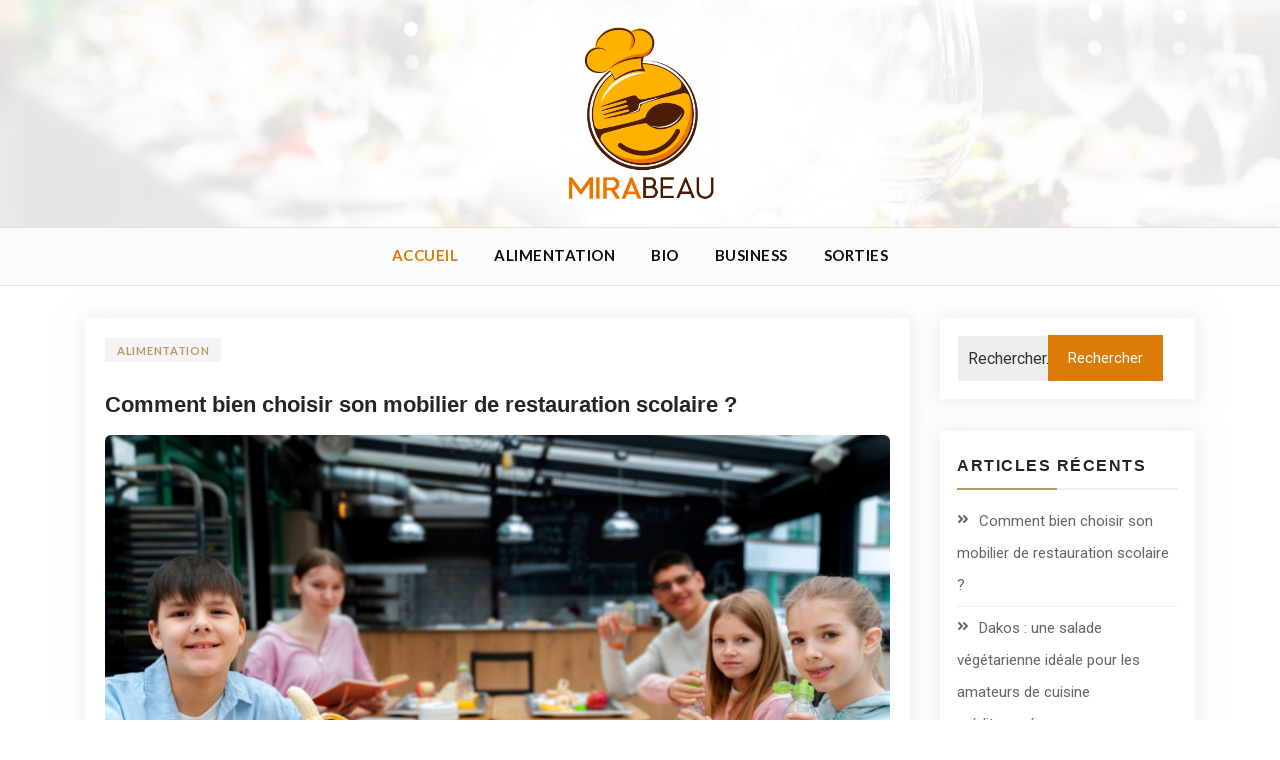

--- FILE ---
content_type: text/html; charset=UTF-8
request_url: https://www.terrasse-mirabeau.com/
body_size: 11646
content:
<!doctype html>
<html lang="fr-FR">
<head>
    <meta charset="UTF-8">
    <meta name="viewport" content="width=device-width, initial-scale=1">
    <link rel="profile" href="https://gmpg.org/xfn/11">

    <title>terrasse-mirabeau.com</title>
<meta name='robots' content='max-image-preview:large' />
<link rel='dns-prefetch' href='//fonts.googleapis.com' />
<link rel="alternate" type="application/rss+xml" title="terrasse-mirabeau.com &raquo; Flux" href="https://www.terrasse-mirabeau.com/feed/" />
<link rel="alternate" type="application/rss+xml" title="terrasse-mirabeau.com &raquo; Flux des commentaires" href="https://www.terrasse-mirabeau.com/comments/feed/" />
<style id='wp-img-auto-sizes-contain-inline-css' type='text/css'>
img:is([sizes=auto i],[sizes^="auto," i]){contain-intrinsic-size:3000px 1500px}
/*# sourceURL=wp-img-auto-sizes-contain-inline-css */
</style>
<style id='wp-emoji-styles-inline-css' type='text/css'>

	img.wp-smiley, img.emoji {
		display: inline !important;
		border: none !important;
		box-shadow: none !important;
		height: 1em !important;
		width: 1em !important;
		margin: 0 0.07em !important;
		vertical-align: -0.1em !important;
		background: none !important;
		padding: 0 !important;
	}
/*# sourceURL=wp-emoji-styles-inline-css */
</style>
<style id='wp-block-library-inline-css' type='text/css'>
:root{--wp-block-synced-color:#7a00df;--wp-block-synced-color--rgb:122,0,223;--wp-bound-block-color:var(--wp-block-synced-color);--wp-editor-canvas-background:#ddd;--wp-admin-theme-color:#007cba;--wp-admin-theme-color--rgb:0,124,186;--wp-admin-theme-color-darker-10:#006ba1;--wp-admin-theme-color-darker-10--rgb:0,107,160.5;--wp-admin-theme-color-darker-20:#005a87;--wp-admin-theme-color-darker-20--rgb:0,90,135;--wp-admin-border-width-focus:2px}@media (min-resolution:192dpi){:root{--wp-admin-border-width-focus:1.5px}}.wp-element-button{cursor:pointer}:root .has-very-light-gray-background-color{background-color:#eee}:root .has-very-dark-gray-background-color{background-color:#313131}:root .has-very-light-gray-color{color:#eee}:root .has-very-dark-gray-color{color:#313131}:root .has-vivid-green-cyan-to-vivid-cyan-blue-gradient-background{background:linear-gradient(135deg,#00d084,#0693e3)}:root .has-purple-crush-gradient-background{background:linear-gradient(135deg,#34e2e4,#4721fb 50%,#ab1dfe)}:root .has-hazy-dawn-gradient-background{background:linear-gradient(135deg,#faaca8,#dad0ec)}:root .has-subdued-olive-gradient-background{background:linear-gradient(135deg,#fafae1,#67a671)}:root .has-atomic-cream-gradient-background{background:linear-gradient(135deg,#fdd79a,#004a59)}:root .has-nightshade-gradient-background{background:linear-gradient(135deg,#330968,#31cdcf)}:root .has-midnight-gradient-background{background:linear-gradient(135deg,#020381,#2874fc)}:root{--wp--preset--font-size--normal:16px;--wp--preset--font-size--huge:42px}.has-regular-font-size{font-size:1em}.has-larger-font-size{font-size:2.625em}.has-normal-font-size{font-size:var(--wp--preset--font-size--normal)}.has-huge-font-size{font-size:var(--wp--preset--font-size--huge)}.has-text-align-center{text-align:center}.has-text-align-left{text-align:left}.has-text-align-right{text-align:right}.has-fit-text{white-space:nowrap!important}#end-resizable-editor-section{display:none}.aligncenter{clear:both}.items-justified-left{justify-content:flex-start}.items-justified-center{justify-content:center}.items-justified-right{justify-content:flex-end}.items-justified-space-between{justify-content:space-between}.screen-reader-text{border:0;clip-path:inset(50%);height:1px;margin:-1px;overflow:hidden;padding:0;position:absolute;width:1px;word-wrap:normal!important}.screen-reader-text:focus{background-color:#ddd;clip-path:none;color:#444;display:block;font-size:1em;height:auto;left:5px;line-height:normal;padding:15px 23px 14px;text-decoration:none;top:5px;width:auto;z-index:100000}html :where(.has-border-color){border-style:solid}html :where([style*=border-top-color]){border-top-style:solid}html :where([style*=border-right-color]){border-right-style:solid}html :where([style*=border-bottom-color]){border-bottom-style:solid}html :where([style*=border-left-color]){border-left-style:solid}html :where([style*=border-width]){border-style:solid}html :where([style*=border-top-width]){border-top-style:solid}html :where([style*=border-right-width]){border-right-style:solid}html :where([style*=border-bottom-width]){border-bottom-style:solid}html :where([style*=border-left-width]){border-left-style:solid}html :where(img[class*=wp-image-]){height:auto;max-width:100%}:where(figure){margin:0 0 1em}html :where(.is-position-sticky){--wp-admin--admin-bar--position-offset:var(--wp-admin--admin-bar--height,0px)}@media screen and (max-width:600px){html :where(.is-position-sticky){--wp-admin--admin-bar--position-offset:0px}}

/*# sourceURL=wp-block-library-inline-css */
</style><style id='global-styles-inline-css' type='text/css'>
:root{--wp--preset--aspect-ratio--square: 1;--wp--preset--aspect-ratio--4-3: 4/3;--wp--preset--aspect-ratio--3-4: 3/4;--wp--preset--aspect-ratio--3-2: 3/2;--wp--preset--aspect-ratio--2-3: 2/3;--wp--preset--aspect-ratio--16-9: 16/9;--wp--preset--aspect-ratio--9-16: 9/16;--wp--preset--color--black: #000000;--wp--preset--color--cyan-bluish-gray: #abb8c3;--wp--preset--color--white: #ffffff;--wp--preset--color--pale-pink: #f78da7;--wp--preset--color--vivid-red: #cf2e2e;--wp--preset--color--luminous-vivid-orange: #ff6900;--wp--preset--color--luminous-vivid-amber: #fcb900;--wp--preset--color--light-green-cyan: #7bdcb5;--wp--preset--color--vivid-green-cyan: #00d084;--wp--preset--color--pale-cyan-blue: #8ed1fc;--wp--preset--color--vivid-cyan-blue: #0693e3;--wp--preset--color--vivid-purple: #9b51e0;--wp--preset--gradient--vivid-cyan-blue-to-vivid-purple: linear-gradient(135deg,rgb(6,147,227) 0%,rgb(155,81,224) 100%);--wp--preset--gradient--light-green-cyan-to-vivid-green-cyan: linear-gradient(135deg,rgb(122,220,180) 0%,rgb(0,208,130) 100%);--wp--preset--gradient--luminous-vivid-amber-to-luminous-vivid-orange: linear-gradient(135deg,rgb(252,185,0) 0%,rgb(255,105,0) 100%);--wp--preset--gradient--luminous-vivid-orange-to-vivid-red: linear-gradient(135deg,rgb(255,105,0) 0%,rgb(207,46,46) 100%);--wp--preset--gradient--very-light-gray-to-cyan-bluish-gray: linear-gradient(135deg,rgb(238,238,238) 0%,rgb(169,184,195) 100%);--wp--preset--gradient--cool-to-warm-spectrum: linear-gradient(135deg,rgb(74,234,220) 0%,rgb(151,120,209) 20%,rgb(207,42,186) 40%,rgb(238,44,130) 60%,rgb(251,105,98) 80%,rgb(254,248,76) 100%);--wp--preset--gradient--blush-light-purple: linear-gradient(135deg,rgb(255,206,236) 0%,rgb(152,150,240) 100%);--wp--preset--gradient--blush-bordeaux: linear-gradient(135deg,rgb(254,205,165) 0%,rgb(254,45,45) 50%,rgb(107,0,62) 100%);--wp--preset--gradient--luminous-dusk: linear-gradient(135deg,rgb(255,203,112) 0%,rgb(199,81,192) 50%,rgb(65,88,208) 100%);--wp--preset--gradient--pale-ocean: linear-gradient(135deg,rgb(255,245,203) 0%,rgb(182,227,212) 50%,rgb(51,167,181) 100%);--wp--preset--gradient--electric-grass: linear-gradient(135deg,rgb(202,248,128) 0%,rgb(113,206,126) 100%);--wp--preset--gradient--midnight: linear-gradient(135deg,rgb(2,3,129) 0%,rgb(40,116,252) 100%);--wp--preset--font-size--small: 13px;--wp--preset--font-size--medium: 20px;--wp--preset--font-size--large: 36px;--wp--preset--font-size--x-large: 42px;--wp--preset--spacing--20: 0.44rem;--wp--preset--spacing--30: 0.67rem;--wp--preset--spacing--40: 1rem;--wp--preset--spacing--50: 1.5rem;--wp--preset--spacing--60: 2.25rem;--wp--preset--spacing--70: 3.38rem;--wp--preset--spacing--80: 5.06rem;--wp--preset--shadow--natural: 6px 6px 9px rgba(0, 0, 0, 0.2);--wp--preset--shadow--deep: 12px 12px 50px rgba(0, 0, 0, 0.4);--wp--preset--shadow--sharp: 6px 6px 0px rgba(0, 0, 0, 0.2);--wp--preset--shadow--outlined: 6px 6px 0px -3px rgb(255, 255, 255), 6px 6px rgb(0, 0, 0);--wp--preset--shadow--crisp: 6px 6px 0px rgb(0, 0, 0);}:where(.is-layout-flex){gap: 0.5em;}:where(.is-layout-grid){gap: 0.5em;}body .is-layout-flex{display: flex;}.is-layout-flex{flex-wrap: wrap;align-items: center;}.is-layout-flex > :is(*, div){margin: 0;}body .is-layout-grid{display: grid;}.is-layout-grid > :is(*, div){margin: 0;}:where(.wp-block-columns.is-layout-flex){gap: 2em;}:where(.wp-block-columns.is-layout-grid){gap: 2em;}:where(.wp-block-post-template.is-layout-flex){gap: 1.25em;}:where(.wp-block-post-template.is-layout-grid){gap: 1.25em;}.has-black-color{color: var(--wp--preset--color--black) !important;}.has-cyan-bluish-gray-color{color: var(--wp--preset--color--cyan-bluish-gray) !important;}.has-white-color{color: var(--wp--preset--color--white) !important;}.has-pale-pink-color{color: var(--wp--preset--color--pale-pink) !important;}.has-vivid-red-color{color: var(--wp--preset--color--vivid-red) !important;}.has-luminous-vivid-orange-color{color: var(--wp--preset--color--luminous-vivid-orange) !important;}.has-luminous-vivid-amber-color{color: var(--wp--preset--color--luminous-vivid-amber) !important;}.has-light-green-cyan-color{color: var(--wp--preset--color--light-green-cyan) !important;}.has-vivid-green-cyan-color{color: var(--wp--preset--color--vivid-green-cyan) !important;}.has-pale-cyan-blue-color{color: var(--wp--preset--color--pale-cyan-blue) !important;}.has-vivid-cyan-blue-color{color: var(--wp--preset--color--vivid-cyan-blue) !important;}.has-vivid-purple-color{color: var(--wp--preset--color--vivid-purple) !important;}.has-black-background-color{background-color: var(--wp--preset--color--black) !important;}.has-cyan-bluish-gray-background-color{background-color: var(--wp--preset--color--cyan-bluish-gray) !important;}.has-white-background-color{background-color: var(--wp--preset--color--white) !important;}.has-pale-pink-background-color{background-color: var(--wp--preset--color--pale-pink) !important;}.has-vivid-red-background-color{background-color: var(--wp--preset--color--vivid-red) !important;}.has-luminous-vivid-orange-background-color{background-color: var(--wp--preset--color--luminous-vivid-orange) !important;}.has-luminous-vivid-amber-background-color{background-color: var(--wp--preset--color--luminous-vivid-amber) !important;}.has-light-green-cyan-background-color{background-color: var(--wp--preset--color--light-green-cyan) !important;}.has-vivid-green-cyan-background-color{background-color: var(--wp--preset--color--vivid-green-cyan) !important;}.has-pale-cyan-blue-background-color{background-color: var(--wp--preset--color--pale-cyan-blue) !important;}.has-vivid-cyan-blue-background-color{background-color: var(--wp--preset--color--vivid-cyan-blue) !important;}.has-vivid-purple-background-color{background-color: var(--wp--preset--color--vivid-purple) !important;}.has-black-border-color{border-color: var(--wp--preset--color--black) !important;}.has-cyan-bluish-gray-border-color{border-color: var(--wp--preset--color--cyan-bluish-gray) !important;}.has-white-border-color{border-color: var(--wp--preset--color--white) !important;}.has-pale-pink-border-color{border-color: var(--wp--preset--color--pale-pink) !important;}.has-vivid-red-border-color{border-color: var(--wp--preset--color--vivid-red) !important;}.has-luminous-vivid-orange-border-color{border-color: var(--wp--preset--color--luminous-vivid-orange) !important;}.has-luminous-vivid-amber-border-color{border-color: var(--wp--preset--color--luminous-vivid-amber) !important;}.has-light-green-cyan-border-color{border-color: var(--wp--preset--color--light-green-cyan) !important;}.has-vivid-green-cyan-border-color{border-color: var(--wp--preset--color--vivid-green-cyan) !important;}.has-pale-cyan-blue-border-color{border-color: var(--wp--preset--color--pale-cyan-blue) !important;}.has-vivid-cyan-blue-border-color{border-color: var(--wp--preset--color--vivid-cyan-blue) !important;}.has-vivid-purple-border-color{border-color: var(--wp--preset--color--vivid-purple) !important;}.has-vivid-cyan-blue-to-vivid-purple-gradient-background{background: var(--wp--preset--gradient--vivid-cyan-blue-to-vivid-purple) !important;}.has-light-green-cyan-to-vivid-green-cyan-gradient-background{background: var(--wp--preset--gradient--light-green-cyan-to-vivid-green-cyan) !important;}.has-luminous-vivid-amber-to-luminous-vivid-orange-gradient-background{background: var(--wp--preset--gradient--luminous-vivid-amber-to-luminous-vivid-orange) !important;}.has-luminous-vivid-orange-to-vivid-red-gradient-background{background: var(--wp--preset--gradient--luminous-vivid-orange-to-vivid-red) !important;}.has-very-light-gray-to-cyan-bluish-gray-gradient-background{background: var(--wp--preset--gradient--very-light-gray-to-cyan-bluish-gray) !important;}.has-cool-to-warm-spectrum-gradient-background{background: var(--wp--preset--gradient--cool-to-warm-spectrum) !important;}.has-blush-light-purple-gradient-background{background: var(--wp--preset--gradient--blush-light-purple) !important;}.has-blush-bordeaux-gradient-background{background: var(--wp--preset--gradient--blush-bordeaux) !important;}.has-luminous-dusk-gradient-background{background: var(--wp--preset--gradient--luminous-dusk) !important;}.has-pale-ocean-gradient-background{background: var(--wp--preset--gradient--pale-ocean) !important;}.has-electric-grass-gradient-background{background: var(--wp--preset--gradient--electric-grass) !important;}.has-midnight-gradient-background{background: var(--wp--preset--gradient--midnight) !important;}.has-small-font-size{font-size: var(--wp--preset--font-size--small) !important;}.has-medium-font-size{font-size: var(--wp--preset--font-size--medium) !important;}.has-large-font-size{font-size: var(--wp--preset--font-size--large) !important;}.has-x-large-font-size{font-size: var(--wp--preset--font-size--x-large) !important;}
/*# sourceURL=global-styles-inline-css */
</style>

<style id='classic-theme-styles-inline-css' type='text/css'>
/*! This file is auto-generated */
.wp-block-button__link{color:#fff;background-color:#32373c;border-radius:9999px;box-shadow:none;text-decoration:none;padding:calc(.667em + 2px) calc(1.333em + 2px);font-size:1.125em}.wp-block-file__button{background:#32373c;color:#fff;text-decoration:none}
/*# sourceURL=/wp-includes/css/classic-themes.min.css */
</style>
<link rel='stylesheet' id='contact-form-7-css' href='https://www.terrasse-mirabeau.com/wp-content/plugins/contact-form-7/includes/css/styles.css?ver=5.7.6' type='text/css' media='all' />
<link rel='stylesheet' id='blogger-buzz-style-css' href='https://www.terrasse-mirabeau.com/wp-content/themes/blogger-buzz/style.css?ver=6.9' type='text/css' media='all' />
<style id='blogger-buzz-style-inline-css' type='text/css'>
.bz_main_header{ background-image: url("https://www.terrasse-mirabeau.com/wp-content/uploads/2021/04/bg-terrasse.jpg"); background-repeat: no-repeat; background-position: center center; background-size: cover; }

        .bz_main_nav .site-title a{
            font-family: arizonia, cursive;
        }
        .bz_main_header .site-branding h1 a{
            font-family: arizonia, cursive;
            font-size: 80px;
            
        }

/*# sourceURL=blogger-buzz-style-inline-css */
</style>
<link rel='stylesheet' id='blogger-buzz-child-style-css' href='https://www.terrasse-mirabeau.com/wp-content/themes/blogger-buzz-child/style.css?ver=6.9' type='text/css' media='all' />
<link rel='stylesheet' id='blogger-buzz-fonts-css' href='https://fonts.googleapis.com/css?family=Roboto%3A300%2C300i%2C400%2C400i%2C500%2C500i%2C700%2C700i%7CLato%3A300%2C300i%2C400%2C400i%2C700%2C700i%2C900%2C900i%7CJosefin%2BSans%3A300%2C300i%2C400%2C400i%2C600%2C600i%2C700%2C700i%7CAllura%7CEngagement%7CArizonia%7CNiconne&#038;subset=latin%2Clatin-ext' type='text/css' media='all' />
<link rel='stylesheet' id='fontawesome-css' href='https://www.terrasse-mirabeau.com/wp-content/themes/blogger-buzz/assets/library/font-awesome/css/fontawesome.css?ver=6.9' type='text/css' media='all' />
<link rel='stylesheet' id='owlcarousel-css' href='https://www.terrasse-mirabeau.com/wp-content/themes/blogger-buzz/assets/library/owlcarousel/css/owl.carousel.min.css?ver=6.9' type='text/css' media='all' />
<link rel='stylesheet' id='bootstrap-css' href='https://www.terrasse-mirabeau.com/wp-content/themes/blogger-buzz/assets/library/bootstrap/css/bootstrap.min.css?ver=6.9' type='text/css' media='all' />
<link rel='stylesheet' id='lightslider-css' href='https://www.terrasse-mirabeau.com/wp-content/themes/blogger-buzz/assets/library/lightslider/css/lightslider.min.css?ver=6.9' type='text/css' media='all' />
<link rel='stylesheet' id='responsive-css' href='https://www.terrasse-mirabeau.com/wp-content/themes/blogger-buzz/assets/css/responsive.css?ver=6.9' type='text/css' media='all' />
<script type="text/javascript" src="https://www.terrasse-mirabeau.com/wp-includes/js/jquery/jquery.min.js?ver=3.7.1" id="jquery-core-js"></script>
<script type="text/javascript" src="https://www.terrasse-mirabeau.com/wp-includes/js/jquery/jquery-migrate.min.js?ver=3.4.1" id="jquery-migrate-js"></script>
<script type="text/javascript" src="https://www.terrasse-mirabeau.com/wp-content/themes/blogger-buzz/assets/library/lightslider/js/lightslider.min.js?ver=1.1.6" id="lightslider-js"></script>
<script type="text/javascript" src="https://www.terrasse-mirabeau.com/wp-content/themes/blogger-buzz/assets/library/theia-sticky-sidebar/js/theia-sticky-sidebar.min.js?ver=1" id="theia-sticky-js"></script>
<script type="text/javascript" src="https://www.terrasse-mirabeau.com/wp-content/themes/blogger-buzz/assets/library/sticky-js/jquery.sticky.js?ver=1" id="sticky-nav-js"></script>
<script type="text/javascript" id="blogger-buzz-js-extra">
/* <![CDATA[ */
var blogger_buzz_script = {"sticky_sidebar":"disable","home_banner_slider_column":"3"};
//# sourceURL=blogger-buzz-js-extra
/* ]]> */
</script>
<script type="text/javascript" src="https://www.terrasse-mirabeau.com/wp-content/themes/blogger-buzz/assets/js/blogger-buzz.js?ver=1" id="blogger-buzz-js"></script>
<link rel="https://api.w.org/" href="https://www.terrasse-mirabeau.com/wp-json/" /><link rel="EditURI" type="application/rsd+xml" title="RSD" href="https://www.terrasse-mirabeau.com/xmlrpc.php?rsd" />
<meta name="generator" content="WordPress 6.9" />
        <style type='text/css'>
            .no-js #loader {
                display: none;
            }

            .js #loader {
                display: block;
                position: absolute;
                left: 100px;
                top: 0;
            }

            .preloader {
                position: fixed;
                left: 0px;
                top: 0px;
                width: 100%;
                height: 100%;
                z-index: 9999999;
                background: url('https://www.terrasse-mirabeau.com/wp-content/themes/blogger-buzz/assets/images/preloader.gif') center no-repeat #fff;
            }
        </style>
    		<style type="text/css">
					.site-title,
			.site-description {
				position: absolute;
				clip: rect(1px, 1px, 1px, 1px);
			}
				</style>
		<link rel="icon" href="https://www.terrasse-mirabeau.com/wp-content/uploads/2021/04/logo-mirabeau-150x150.jpg" sizes="32x32" />
<link rel="icon" href="https://www.terrasse-mirabeau.com/wp-content/uploads/2021/04/logo-mirabeau.jpg" sizes="192x192" />
<link rel="apple-touch-icon" href="https://www.terrasse-mirabeau.com/wp-content/uploads/2021/04/logo-mirabeau.jpg" />
<meta name="msapplication-TileImage" content="https://www.terrasse-mirabeau.com/wp-content/uploads/2021/04/logo-mirabeau.jpg" />
		<style type="text/css" id="wp-custom-css">
			.site-branding img {max-width:160px}

a, .main-navigation div > ul > li.current-menu-item:before, .main-navigation div > ul > li.current-menu-ancestor:before, .header_layout_three .bz_top_header ul li.current-menu-ancestor:before, .header_layout_three .bz_top_header ul li.current-menu-item:before, .main-navigation ul li.current-menu-item:before, .main-navigation ul li:hover > a, .main-navigation ul li.current-menu-item > a, .main-navigation ul li.current-menu-ancestor > a, .header_layout_three .bz_top_header ul li.current-menu-ancestor > a, .header_layout_three .bz_top_header ul li.current-menu-item > a, .main-navigation ul li.active > a,.lower_bottom .copyright a {color :#dc7b08;}

.widget_product_search a.button, .widget_product_search button, .widget_product_search input[type="submit"], .widget_search .search-submit,.wpcf7 input[type="submit"]{background:#dc7b08}

img, .image_bg{border-radius:6px}

ul{color: #787878;}		</style>
		</head>

<body class="home blog wp-custom-logo wp-theme-blogger-buzz wp-child-theme-blogger-buzz-child hfeed">

    <a class="skip-link screen-reader-text" href="#content">Skip to content</a>

    <div class="search-content ">
        <span class="search-close"><i class="far fa-times-circle"></i></span>
        <div class="search-inner">
            <form role="search" method="get" class="search-form" action="https://www.terrasse-mirabeau.com/">
				<label>
					<span class="screen-reader-text">Rechercher :</span>
					<input type="search" class="search-field" placeholder="Rechercher…" value="" name="s" />
				</label>
				<input type="submit" class="search-submit" value="Rechercher" />
			</form>        </div>
    </div>

    
    <div class="side-overlay"></div>


<div id="page" class="site">

    <header id="masthead" class="site-header ">

        
        
                <div class="bz_main_header  layout_type_three_header">
            <div class="container">
                <div class="row">
                    <div class="col-lg-12 col-md-12 col-sm-12">
                        <div class="site-branding">
                            <a href="https://www.terrasse-mirabeau.com/" class="custom-logo-link" rel="home" aria-current="page"><img width="293" height="324" src="https://www.terrasse-mirabeau.com/wp-content/uploads/2021/04/logo-mirabeau.jpg" class="custom-logo" alt="terrasse-mirabeau.com" decoding="async" fetchpriority="high" srcset="https://www.terrasse-mirabeau.com/wp-content/uploads/2021/04/logo-mirabeau.jpg 293w, https://www.terrasse-mirabeau.com/wp-content/uploads/2021/04/logo-mirabeau-271x300.jpg 271w" sizes="(max-width: 293px) 100vw, 293px" /></a>                            <h1 class="site-title">
                                <a href="https://www.terrasse-mirabeau.com/" rel="home">terrasse-mirabeau.com</a></h1>
                            
                        </div><!-- .site-branding -->
                    </div>
                </div>
            </div>
        </div>
                    <div class="bz_main_nav ">
                <div class="container">
                    <div class="row">
                        <div class="col-lg-12 col-md-12 col-sm-12 desktop-flex">
                            <div class='site-branding-menu'>
                                <div>
                                    <a href="https://www.terrasse-mirabeau.com/" class="custom-logo-link" rel="home" aria-current="page"><img width="293" height="324" src="https://www.terrasse-mirabeau.com/wp-content/uploads/2021/04/logo-mirabeau.jpg" class="custom-logo" alt="terrasse-mirabeau.com" decoding="async" srcset="https://www.terrasse-mirabeau.com/wp-content/uploads/2021/04/logo-mirabeau.jpg 293w, https://www.terrasse-mirabeau.com/wp-content/uploads/2021/04/logo-mirabeau-271x300.jpg 271w" sizes="(max-width: 293px) 100vw, 293px" /></a>                                    <h1 class="site-title">
                                        <a href="https://www.terrasse-mirabeau.com/" rel="home">terrasse-mirabeau.com</a>
                                    </h1>
                                </div>


                                <button class="main-menu-toggle" aria-controls="primary-menu" aria-expanded="false"><i class="fa fa-bars"></i></button>
                            </div>

                            
        <nav id="site-navigation" class="main-navigation">
            <div class="main-menu-container-collapse">
                <ul id="primary-menu" class="menu nav-menu"><li id="menu-item-17" class="menu-item menu-item-type-custom menu-item-object-custom current-menu-item current_page_item menu-item-home menu-item-17"><a href="https://www.terrasse-mirabeau.com" aria-current="page">Accueil</a></li>
<li id="menu-item-27" class="menu-item menu-item-type-taxonomy menu-item-object-category menu-item-27"><a href="https://www.terrasse-mirabeau.com/alimentation/">Alimentation</a></li>
<li id="menu-item-28" class="menu-item menu-item-type-taxonomy menu-item-object-category menu-item-28"><a href="https://www.terrasse-mirabeau.com/bio/">Bio</a></li>
<li id="menu-item-29" class="menu-item menu-item-type-taxonomy menu-item-object-category menu-item-29"><a href="https://www.terrasse-mirabeau.com/business/">Business</a></li>
<li id="menu-item-30" class="menu-item menu-item-type-taxonomy menu-item-object-category menu-item-30"><a href="https://www.terrasse-mirabeau.com/sorties/">Sorties</a></li>
</ul>            </div>
        </nav>
                                </div>
                    </div>
                </div>
            </div>
            </header><!-- #masthead -->

    
<div id="content" class="site-content">
	<div class="bz_slider">
	    <div class="owl-carousel banner-slider">
	    		    </div>
	</div>
	
<div class="container">
    <div class="row">

    	
		<div id="primary" class="content-area col-lg-9 col-md-12 col-sm-12">

			<main id="main" class="site-main">
				<div class = "blog-style ">

					<div class="blog_style_inner"><article id="post-234" class="blog-post-list post-234 post type-post status-publish format-standard has-post-thumbnail hentry category-alimentation">
		<ul class="meta-catagory">
		<li class="cat-links"><a href="https://www.terrasse-mirabeau.com/alimentation/">Alimentation</a></li> 	</ul>
<h2 class="blog-title"><a href="https://www.terrasse-mirabeau.com/comment-bien-choisir-son-mobilier-de-restauration-scolaire/" rel="bookmark">Comment bien choisir son mobilier de restauration scolaire ?</a></h2>        <div class="post-meta">
            <ul>
                            </ul>
        </div><!-- .entry-meta -->
    
                <a href="https://www.terrasse-mirabeau.com/comment-bien-choisir-son-mobilier-de-restauration-scolaire/">
                    <div class="image_bg" style="background-image: url(https://www.terrasse-mirabeau.com/wp-content/uploads/2025/04/comment-bien-choisir-son-mobilier-de-restauration-scolaire.jpg);"></div>
                </a>
            <div class="post_content"><p>Choisir le bon mobilier pour la restauration scolaire est essentiel pour garantir un environnement agréable et sécuritaire aux élèves pendant leurs repas. La qualité du mobilier impacte non seulement le&hellip;</p>
</div><div class="more-link"><a href="https://www.terrasse-mirabeau.com/comment-bien-choisir-son-mobilier-de-restauration-scolaire/">Lire plus</a></div></article><!-- #post-234 -->
<article id="post-231" class="blog-post-list post-231 post type-post status-publish format-standard has-post-thumbnail hentry category-alimentation">
		<ul class="meta-catagory">
		<li class="cat-links"><a href="https://www.terrasse-mirabeau.com/alimentation/">Alimentation</a></li> 	</ul>
<h2 class="blog-title"><a href="https://www.terrasse-mirabeau.com/dakos-une-salade-vegetarienne-ideale-pour-les-amateurs-de-cuisine-mediterraneenne/" rel="bookmark">Dakos : une salade végétarienne idéale pour les amateurs de cuisine méditerranéenne</a></h2>        <div class="post-meta">
            <ul>
                            </ul>
        </div><!-- .entry-meta -->
    
                <a href="https://www.terrasse-mirabeau.com/dakos-une-salade-vegetarienne-ideale-pour-les-amateurs-de-cuisine-mediterraneenne/">
                    <div class="image_bg" style="background-image: url(https://www.terrasse-mirabeau.com/wp-content/uploads/2025/04/dakos-une-salade-vegetarienne-ideale-pour-les-amateurs-de-cuisine-mediterraneenne.jpg);"></div>
                </a>
            <div class="post_content"><p>Le dakos est bien plus qu&rsquo;une simple salade crétoise. Pour les amateurs de la cuisine méditerranéenne, ce plat représente une symphonie de saveurs qui rappelle les paysages ensoleillés de la&hellip;</p>
</div><div class="more-link"><a href="https://www.terrasse-mirabeau.com/dakos-une-salade-vegetarienne-ideale-pour-les-amateurs-de-cuisine-mediterraneenne/">Lire plus</a></div></article><!-- #post-231 -->
<article id="post-228" class="blog-post-list post-228 post type-post status-publish format-standard has-post-thumbnail hentry category-business">
		<ul class="meta-catagory">
		<li class="cat-links"><a href="https://www.terrasse-mirabeau.com/business/">Business</a></li> 	</ul>
<h2 class="blog-title"><a href="https://www.terrasse-mirabeau.com/optez-pour-une-salle-de-reception-en-pleine-nature-dans-lindre-pour-votre-prochain-team-building/" rel="bookmark">Optez pour une salle de réception en pleine nature dans l&rsquo;Indre pour votre prochain team building</a></h2>        <div class="post-meta">
            <ul>
                            </ul>
        </div><!-- .entry-meta -->
    
                <a href="https://www.terrasse-mirabeau.com/optez-pour-une-salle-de-reception-en-pleine-nature-dans-lindre-pour-votre-prochain-team-building/">
                    <div class="image_bg" style="background-image: url(https://www.terrasse-mirabeau.com/wp-content/uploads/2025/03/optez-pour-une-salle-de-reception-en-pleine-nature-dans-lindre-pour-votre-prochain-team-building.jpg);"></div>
                </a>
            <div class="post_content"><p>Organiser un team building est une excellente manière de renforcer les liens au sein d&rsquo;une équipe tout en profitant d&rsquo;un moment de détente et de convivialité. Pourquoi ne pas choisir&hellip;</p>
</div><div class="more-link"><a href="https://www.terrasse-mirabeau.com/optez-pour-une-salle-de-reception-en-pleine-nature-dans-lindre-pour-votre-prochain-team-building/">Lire plus</a></div></article><!-- #post-228 -->
<article id="post-225" class="blog-post-list post-225 post type-post status-publish format-standard has-post-thumbnail hentry category-sorties">
		<ul class="meta-catagory">
		<li class="cat-links"><a href="https://www.terrasse-mirabeau.com/sorties/">Sorties</a></li> 	</ul>
<h2 class="blog-title"><a href="https://www.terrasse-mirabeau.com/pourquoi-la-location-de-velos-est-elle-le-meilleur-moyen-de-visiter-lile-doleron/" rel="bookmark">Pourquoi la location de vélos est-elle le meilleur moyen de visiter l&rsquo;île d&rsquo;Oléron ?</a></h2>        <div class="post-meta">
            <ul>
                            </ul>
        </div><!-- .entry-meta -->
    
                <a href="https://www.terrasse-mirabeau.com/pourquoi-la-location-de-velos-est-elle-le-meilleur-moyen-de-visiter-lile-doleron/">
                    <div class="image_bg" style="background-image: url(https://www.terrasse-mirabeau.com/wp-content/uploads/2025/02/pourquoi-la-location-de-velos-est-elle-le-meilleur-moyen-de-visiter-lile-doleron.jpg);"></div>
                </a>
            <div class="post_content"><p>Si vous cherchez une manière idéale de découvrir l&rsquo;île d&rsquo;Oléron, ne cherchez pas plus loin que la location de vélos. Ce mode de transport vous offre de nombreux avantages pour&hellip;</p>
</div><div class="more-link"><a href="https://www.terrasse-mirabeau.com/pourquoi-la-location-de-velos-est-elle-le-meilleur-moyen-de-visiter-lile-doleron/">Lire plus</a></div></article><!-- #post-225 -->
<article id="post-222" class="blog-post-list post-222 post type-post status-publish format-standard has-post-thumbnail hentry category-alimentation">
		<ul class="meta-catagory">
		<li class="cat-links"><a href="https://www.terrasse-mirabeau.com/alimentation/">Alimentation</a></li> 	</ul>
<h2 class="blog-title"><a href="https://www.terrasse-mirabeau.com/les-accords-mets-et-vins-que-servir-avec-un-saumur-blanc-brut/" rel="bookmark">Les accords mets et vins : que servir avec un saumur blanc brut ?</a></h2>        <div class="post-meta">
            <ul>
                            </ul>
        </div><!-- .entry-meta -->
    
                <a href="https://www.terrasse-mirabeau.com/les-accords-mets-et-vins-que-servir-avec-un-saumur-blanc-brut/">
                    <div class="image_bg" style="background-image: url(https://www.terrasse-mirabeau.com/wp-content/uploads/2024/12/les-accords-mets-et-vins-que-servir-avec-un-saumur-blanc-brut.jpg);"></div>
                </a>
            <div class="post_content"><p>Lorsqu&rsquo;il s&rsquo;agit de choisir un vin pour accompagner vos plats, les accords mets et vins peuvent sembler complexes et parfois déroutants pour les amateurs de gastronomie. Un saumur blanc brut,&hellip;</p>
</div><div class="more-link"><a href="https://www.terrasse-mirabeau.com/les-accords-mets-et-vins-que-servir-avec-un-saumur-blanc-brut/">Lire plus</a></div></article><!-- #post-222 -->
<article id="post-219" class="blog-post-list post-219 post type-post status-publish format-standard has-post-thumbnail hentry category-alimentation">
		<ul class="meta-catagory">
		<li class="cat-links"><a href="https://www.terrasse-mirabeau.com/alimentation/">Alimentation</a></li> 	</ul>
<h2 class="blog-title"><a href="https://www.terrasse-mirabeau.com/que-savourer-lors-de-votre-sejour-a-angers/" rel="bookmark">Que savourer lors de votre séjour à Angers ?</a></h2>        <div class="post-meta">
            <ul>
                            </ul>
        </div><!-- .entry-meta -->
    
                <a href="https://www.terrasse-mirabeau.com/que-savourer-lors-de-votre-sejour-a-angers/">
                    <div class="image_bg" style="background-image: url(https://www.terrasse-mirabeau.com/wp-content/uploads/2024/11/que-savourer-lors-de-votre-sejour-a-angers.jpg);"></div>
                </a>
            <div class="post_content"><p>Angers, une ville riche en histoire et culture, est aussi un véritable paradis pour les gourmets. Quand il s&rsquo;agit de l&rsquo;art de vivre angevin, les spécialités culinaires y occupent une&hellip;</p>
</div><div class="more-link"><a href="https://www.terrasse-mirabeau.com/que-savourer-lors-de-votre-sejour-a-angers/">Lire plus</a></div></article><!-- #post-219 -->
<article id="post-216" class="blog-post-list post-216 post type-post status-publish format-standard has-post-thumbnail hentry category-alimentation">
		<ul class="meta-catagory">
		<li class="cat-links"><a href="https://www.terrasse-mirabeau.com/alimentation/">Alimentation</a></li> 	</ul>
<h2 class="blog-title"><a href="https://www.terrasse-mirabeau.com/les-tresors-nutritionnels-des-dattes-sukari/" rel="bookmark">Les trésors nutritionnels des dattes Sukari</a></h2>        <div class="post-meta">
            <ul>
                            </ul>
        </div><!-- .entry-meta -->
    
                <a href="https://www.terrasse-mirabeau.com/les-tresors-nutritionnels-des-dattes-sukari/">
                    <div class="image_bg" style="background-image: url(https://www.terrasse-mirabeau.com/wp-content/uploads/2024/09/les-tresors-nutritionnels-des-dattes-sukari.jpg);"></div>
                </a>
            <div class="post_content"><p>Quand on évoque les dattes, l&rsquo;image de ces petits fruits sucrés venus tout droit du Moyen-Orient nous vient aussitôt en tête. Parmi elles, les dattes Sukari se démarquent par leur&hellip;</p>
</div><div class="more-link"><a href="https://www.terrasse-mirabeau.com/les-tresors-nutritionnels-des-dattes-sukari/">Lire plus</a></div></article><!-- #post-216 -->
<article id="post-213" class="blog-post-list post-213 post type-post status-publish format-standard has-post-thumbnail hentry category-sorties">
		<ul class="meta-catagory">
		<li class="cat-links"><a href="https://www.terrasse-mirabeau.com/sorties/">Sorties</a></li> 	</ul>
<h2 class="blog-title"><a href="https://www.terrasse-mirabeau.com/decouvrez-comment-profiter-pleinement-de-votre-sejour-dans-un-hotel-avec-vue-sur-la-mer-en-bretagne/" rel="bookmark">Découvrez comment profiter pleinement de votre séjour dans un hôtel avec vue sur la mer en Bretagne</a></h2>        <div class="post-meta">
            <ul>
                            </ul>
        </div><!-- .entry-meta -->
    
                <a href="https://www.terrasse-mirabeau.com/decouvrez-comment-profiter-pleinement-de-votre-sejour-dans-un-hotel-avec-vue-sur-la-mer-en-bretagne/">
                    <div class="image_bg" style="background-image: url(https://www.terrasse-mirabeau.com/wp-content/uploads/2024/08/decouvrez-comment-profiter-pleinement-de-votre-sejour-dans-un-hotel-avec-vue-sur-la-mer-en-bretagne.jpg);"></div>
                </a>
            <div class="post_content"><p>La Bretagne est une destination de rêve pour ceux qui cherchent à échapper au quotidien et s’immerger dans un environnement splendide. S&rsquo;étalant le long de la côte nord-ouest de la&hellip;</p>
</div><div class="more-link"><a href="https://www.terrasse-mirabeau.com/decouvrez-comment-profiter-pleinement-de-votre-sejour-dans-un-hotel-avec-vue-sur-la-mer-en-bretagne/">Lire plus</a></div></article><!-- #post-213 -->
<article id="post-210" class="blog-post-list post-210 post type-post status-publish format-standard has-post-thumbnail hentry category-sorties">
		<ul class="meta-catagory">
		<li class="cat-links"><a href="https://www.terrasse-mirabeau.com/sorties/">Sorties</a></li> 	</ul>
<h2 class="blog-title"><a href="https://www.terrasse-mirabeau.com/3-criteres-pour-choisir-correctement-votre-hotel-spa-et-piscine-a-paris/" rel="bookmark">3 critères pour choisir correctement votre hôtel Spa et piscine à Paris</a></h2>        <div class="post-meta">
            <ul>
                            </ul>
        </div><!-- .entry-meta -->
    
                <a href="https://www.terrasse-mirabeau.com/3-criteres-pour-choisir-correctement-votre-hotel-spa-et-piscine-a-paris/">
                    <div class="image_bg" style="background-image: url(https://www.terrasse-mirabeau.com/wp-content/uploads/2024/07/3-criteres-pour-choisir-correctement-votre-hotel-spa-et-piscine-a-paris.jpg);"></div>
                </a>
            <div class="post_content"><p>Comme des millions de personnes chaque année, vous envisagez un séjour dans l’une des plus belles villes au monde. Il vous faut maintenant trouver l’hébergement qui rendra votre séjour encore&hellip;</p>
</div><div class="more-link"><a href="https://www.terrasse-mirabeau.com/3-criteres-pour-choisir-correctement-votre-hotel-spa-et-piscine-a-paris/">Lire plus</a></div></article><!-- #post-210 -->
<article id="post-207" class="blog-post-list post-207 post type-post status-publish format-standard has-post-thumbnail hentry category-alimentation">
		<ul class="meta-catagory">
		<li class="cat-links"><a href="https://www.terrasse-mirabeau.com/alimentation/">Alimentation</a></li> 	</ul>
<h2 class="blog-title"><a href="https://www.terrasse-mirabeau.com/les-secrets-du-nougat-noir-une-gourmandise-traditionnelle-de-provence/" rel="bookmark">Les secrets du nougat noir : une gourmandise traditionnelle de Provence</a></h2>        <div class="post-meta">
            <ul>
                            </ul>
        </div><!-- .entry-meta -->
    
                <a href="https://www.terrasse-mirabeau.com/les-secrets-du-nougat-noir-une-gourmandise-traditionnelle-de-provence/">
                    <div class="image_bg" style="background-image: url(https://www.terrasse-mirabeau.com/wp-content/uploads/2024/07/les-secrets-du-nougat-noir-une-gourmandise-traditionnelle-de-provence.jpg);"></div>
                </a>
            <div class="post_content"><p>Le nougat noir est un trésor de la confiserie provençale apprécié pour sa saveur riche et ses ingrédients simples, mais nobles. Connu et aimé depuis des générations, ce délice typique&hellip;</p>
</div><div class="more-link"><a href="https://www.terrasse-mirabeau.com/les-secrets-du-nougat-noir-une-gourmandise-traditionnelle-de-provence/">Lire plus</a></div></article><!-- #post-207 -->
<article id="post-204" class="blog-post-list post-204 post type-post status-publish format-standard has-post-thumbnail hentry category-alimentation">
		<ul class="meta-catagory">
		<li class="cat-links"><a href="https://www.terrasse-mirabeau.com/alimentation/">Alimentation</a></li> 	</ul>
<h2 class="blog-title"><a href="https://www.terrasse-mirabeau.com/galettes-et-gateaux-bretons-un-tresor-artisanal-de-pont-aven/" rel="bookmark">Galettes et gâteaux bretons : un trésor artisanal de pont aven</a></h2>        <div class="post-meta">
            <ul>
                            </ul>
        </div><!-- .entry-meta -->
    
                <a href="https://www.terrasse-mirabeau.com/galettes-et-gateaux-bretons-un-tresor-artisanal-de-pont-aven/">
                    <div class="image_bg" style="background-image: url(https://www.terrasse-mirabeau.com/wp-content/uploads/2024/07/galettes-et-gateaux-bretons-un-tresor-artisanal-de-pont-aven.jpg);"></div>
                </a>
            <div class="post_content"><p>Pont-Aven, petite commune du Finistère, est depuis longtemps réputée pour ses galettes et gâteaux bretons fabriqués de manière artisanale. Les visiteurs affluent de toute la France et au-delà pour découvrir&hellip;</p>
</div><div class="more-link"><a href="https://www.terrasse-mirabeau.com/galettes-et-gateaux-bretons-un-tresor-artisanal-de-pont-aven/">Lire plus</a></div></article><!-- #post-204 -->
<article id="post-201" class="blog-post-list post-201 post type-post status-publish format-standard has-post-thumbnail hentry category-alimentation">
		<ul class="meta-catagory">
		<li class="cat-links"><a href="https://www.terrasse-mirabeau.com/alimentation/">Alimentation</a></li> 	</ul>
<h2 class="blog-title"><a href="https://www.terrasse-mirabeau.com/pour-assurer-le-succes-de-votre-boulangerie-choisissez-des-produits-de-qualite/" rel="bookmark">Pour assurer le succès de votre boulangerie : choisissez des produits de qualité</a></h2>        <div class="post-meta">
            <ul>
                            </ul>
        </div><!-- .entry-meta -->
    
                <a href="https://www.terrasse-mirabeau.com/pour-assurer-le-succes-de-votre-boulangerie-choisissez-des-produits-de-qualite/">
                    <div class="image_bg" style="background-image: url(https://www.terrasse-mirabeau.com/wp-content/uploads/2024/06/pour-assurer-le-succes-de-votre-boulangerie-choisissez-des-produits-de-qualite.jpg);"></div>
                </a>
            <div class="post_content"><p>La réussite d&rsquo;une boulangerie repose sur divers éléments, dont la qualité des produits proposés. Il ne suffit pas simplement de maîtriser les techniques de fabrication du pain et des pâtisseries&hellip;</p>
</div><div class="more-link"><a href="https://www.terrasse-mirabeau.com/pour-assurer-le-succes-de-votre-boulangerie-choisissez-des-produits-de-qualite/">Lire plus</a></div></article><!-- #post-201 -->
<article id="post-198" class="blog-post-list post-198 post type-post status-publish format-standard has-post-thumbnail hentry category-sorties">
		<ul class="meta-catagory">
		<li class="cat-links"><a href="https://www.terrasse-mirabeau.com/sorties/">Sorties</a></li> 	</ul>
<h2 class="blog-title"><a href="https://www.terrasse-mirabeau.com/a-la-recherche-dun-cadeau-pourquoi-pas-une-invitation-dans-un-spa/" rel="bookmark">A la recherche d&rsquo;un cadeau : pourquoi pas une invitation dans un spa ?</a></h2>        <div class="post-meta">
            <ul>
                            </ul>
        </div><!-- .entry-meta -->
    
                <a href="https://www.terrasse-mirabeau.com/a-la-recherche-dun-cadeau-pourquoi-pas-une-invitation-dans-un-spa/">
                    <div class="image_bg" style="background-image: url(https://www.terrasse-mirabeau.com/wp-content/uploads/2024/05/a-la-recherche-dun-cadeau-pourquoi-pas-une-invitation-dans-un-spa.jpg);"></div>
                </a>
            <div class="post_content"><p>Vous souhaitez offrir une expérience bien-être à votre partenaire, votre mère, votre amie ? Dans ce cas, vous pouvez penser à une invitation cadeau dans un spa, utilisant des produits&hellip;</p>
</div><div class="more-link"><a href="https://www.terrasse-mirabeau.com/a-la-recherche-dun-cadeau-pourquoi-pas-une-invitation-dans-un-spa/">Lire plus</a></div></article><!-- #post-198 -->
<article id="post-195" class="blog-post-list post-195 post type-post status-publish format-standard has-post-thumbnail hentry category-sorties">
		<ul class="meta-catagory">
		<li class="cat-links"><a href="https://www.terrasse-mirabeau.com/sorties/">Sorties</a></li> 	</ul>
<h2 class="blog-title"><a href="https://www.terrasse-mirabeau.com/quelles-sont-les-raisons-de-choisir-un-mobil-home-pour-ses-vacances/" rel="bookmark">Quelles sont les raisons de choisir un mobil-home pour ses vacances ?</a></h2>        <div class="post-meta">
            <ul>
                            </ul>
        </div><!-- .entry-meta -->
    
                <a href="https://www.terrasse-mirabeau.com/quelles-sont-les-raisons-de-choisir-un-mobil-home-pour-ses-vacances/">
                    <div class="image_bg" style="background-image: url(https://www.terrasse-mirabeau.com/wp-content/uploads/2024/05/quelles-sont-les-raisons-de-choisir-un-mobil-home-pour-ses-vacances.jpg);"></div>
                </a>
            <div class="post_content"><p>À chaque vacance, de nombreuses personnes sont un peu perdues sur le choix de l’habitation qu’ils devraient choisir pour leur famille. Alors, pourquoi ne pas choisir le mobil-home ? C’est&hellip;</p>
</div><div class="more-link"><a href="https://www.terrasse-mirabeau.com/quelles-sont-les-raisons-de-choisir-un-mobil-home-pour-ses-vacances/">Lire plus</a></div></article><!-- #post-195 -->
<article id="post-192" class="blog-post-list post-192 post type-post status-publish format-standard has-post-thumbnail hentry category-business">
		<ul class="meta-catagory">
		<li class="cat-links"><a href="https://www.terrasse-mirabeau.com/business/">Business</a></li> 	</ul>
<h2 class="blog-title"><a href="https://www.terrasse-mirabeau.com/comment-choisir-le-meilleur-four-professionnel-pour-votre-restaurant/" rel="bookmark">Comment choisir le meilleur four professionnel pour votre restaurant</a></h2>        <div class="post-meta">
            <ul>
                            </ul>
        </div><!-- .entry-meta -->
    
                <a href="https://www.terrasse-mirabeau.com/comment-choisir-le-meilleur-four-professionnel-pour-votre-restaurant/">
                    <div class="image_bg" style="background-image: url(https://www.terrasse-mirabeau.com/wp-content/uploads/2024/04/comment-choisir-le-meilleur-four-professionnel-pour-votre-restaurant.jpg);"></div>
                </a>
            <div class="post_content"><p>Dans le milieu de la restauration, le choix d&rsquo;un bon équipement est essentiel pour assurer la qualité des plats servis. Parmi les équipements indispensables figurent les fours professionnels, qui permettent&hellip;</p>
</div><div class="more-link"><a href="https://www.terrasse-mirabeau.com/comment-choisir-le-meilleur-four-professionnel-pour-votre-restaurant/">Lire plus</a></div></article><!-- #post-192 -->
<article id="post-189" class="blog-post-list post-189 post type-post status-publish format-standard has-post-thumbnail hentry category-sorties">
		<ul class="meta-catagory">
		<li class="cat-links"><a href="https://www.terrasse-mirabeau.com/sorties/">Sorties</a></li> 	</ul>
<h2 class="blog-title"><a href="https://www.terrasse-mirabeau.com/visiter-la-seine-et-marne-immersion-dans-un-departement-riche-en-histoire/" rel="bookmark">Visiter la Seine-et-Marne : immersion dans un département riche en histoire !</a></h2>        <div class="post-meta">
            <ul>
                            </ul>
        </div><!-- .entry-meta -->
    
                <a href="https://www.terrasse-mirabeau.com/visiter-la-seine-et-marne-immersion-dans-un-departement-riche-en-histoire/">
                    <div class="image_bg" style="background-image: url(https://www.terrasse-mirabeau.com/wp-content/uploads/2024/04/visiter-la-seine-et-marne-immersion-dans-un-departement-riche-en-histoire.jpg);"></div>
                </a>
            <div class="post_content"><p>La Seine-et-Marne, située en région Île-de-France, est un département qui regorge de richesses historiques et culturelles. Entre châteaux, villages pittoresques, forêts majestueuses et musées passionnants, vous serez séduit par la&hellip;</p>
</div><div class="more-link"><a href="https://www.terrasse-mirabeau.com/visiter-la-seine-et-marne-immersion-dans-un-departement-riche-en-histoire/">Lire plus</a></div></article><!-- #post-189 -->
</div>
	<nav class="navigation pagination" aria-label="Pagination des publications">
		<h2 class="screen-reader-text">Pagination des publications</h2>
		<div class="nav-links"><span aria-current="page" class="page-numbers current">1</span>
<a class="page-numbers" href="https://www.terrasse-mirabeau.com/page/2/">2</a>
<span class="page-numbers dots">…</span>
<a class="page-numbers" href="https://www.terrasse-mirabeau.com/page/4/">4</a>
<a class="next page-numbers" href="https://www.terrasse-mirabeau.com/page/2/">Après</a></div>
	</nav>				</div>
			</main><!-- #main -->
		</div><!-- #primary -->

		
<aside id="secondary" class="widget-area sidebar col-lg-3 col-md-12 col-sm-12">
	<section id="search-2" class="widget widget_search"><form role="search" method="get" class="search-form" action="https://www.terrasse-mirabeau.com/">
				<label>
					<span class="screen-reader-text">Rechercher :</span>
					<input type="search" class="search-field" placeholder="Rechercher…" value="" name="s" />
				</label>
				<input type="submit" class="search-submit" value="Rechercher" />
			</form></section>
		<section id="recent-posts-2" class="widget widget_recent_entries">
		<h2 class="widget-title">Articles récents</h2>
		<ul>
											<li>
					<a href="https://www.terrasse-mirabeau.com/comment-bien-choisir-son-mobilier-de-restauration-scolaire/">Comment bien choisir son mobilier de restauration scolaire ?</a>
									</li>
											<li>
					<a href="https://www.terrasse-mirabeau.com/dakos-une-salade-vegetarienne-ideale-pour-les-amateurs-de-cuisine-mediterraneenne/">Dakos : une salade végétarienne idéale pour les amateurs de cuisine méditerranéenne</a>
									</li>
											<li>
					<a href="https://www.terrasse-mirabeau.com/optez-pour-une-salle-de-reception-en-pleine-nature-dans-lindre-pour-votre-prochain-team-building/">Optez pour une salle de réception en pleine nature dans l&rsquo;Indre pour votre prochain team building</a>
									</li>
											<li>
					<a href="https://www.terrasse-mirabeau.com/pourquoi-la-location-de-velos-est-elle-le-meilleur-moyen-de-visiter-lile-doleron/">Pourquoi la location de vélos est-elle le meilleur moyen de visiter l&rsquo;île d&rsquo;Oléron ?</a>
									</li>
											<li>
					<a href="https://www.terrasse-mirabeau.com/les-accords-mets-et-vins-que-servir-avec-un-saumur-blanc-brut/">Les accords mets et vins : que servir avec un saumur blanc brut ?</a>
									</li>
					</ul>

		</section><section id="custom_html-2" class="widget_text widget widget_custom_html"><h2 class="widget-title">La recette du mois</h2><div class="textwidget custom-html-widget"><iframe width="560" height="315" src="https://www.youtube.com/embed/X2kCBigWeNk?controls=0" title="YouTube video player" frameborder="0" allow="accelerometer; autoplay; clipboard-write; encrypted-media; gyroscope; picture-in-picture" allowfullscreen></iframe></div></section></aside><!-- #secondary -->

	</div>
</div>

    
	</div><!-- #content -->

	<footer id="colophon" class="site-footer">
        
        <div class="lower_bottom">
            <div class="container">
                <div class="row">
                    <div class="col-lg-7 col-md-12 col-sm-12 lower_left" >

                        <div class="copyright">
                            Copyright Terrasse Mirabeau - <a href="https://www.terrasse-mirabeau.com/contact/">Contact</a> - <a href="https://www.terrasse-mirabeau.com/mentions/">Mentions</a>
                        </div><!-- Copyright -->

                    </div>
                        
                                    </div>

            </div>
        </div>
		
	</footer><!-- #colophon -->

</div><!-- #page -->

<script type="speculationrules">
{"prefetch":[{"source":"document","where":{"and":[{"href_matches":"/*"},{"not":{"href_matches":["/wp-*.php","/wp-admin/*","/wp-content/uploads/*","/wp-content/*","/wp-content/plugins/*","/wp-content/themes/blogger-buzz-child/*","/wp-content/themes/blogger-buzz/*","/*\\?(.+)"]}},{"not":{"selector_matches":"a[rel~=\"nofollow\"]"}},{"not":{"selector_matches":".no-prefetch, .no-prefetch a"}}]},"eagerness":"conservative"}]}
</script>
<script type="text/javascript" src="https://www.terrasse-mirabeau.com/wp-content/plugins/contact-form-7/includes/swv/js/index.js?ver=5.7.6" id="swv-js"></script>
<script type="text/javascript" id="contact-form-7-js-extra">
/* <![CDATA[ */
var wpcf7 = {"api":{"root":"https://www.terrasse-mirabeau.com/wp-json/","namespace":"contact-form-7/v1"},"cached":"1"};
//# sourceURL=contact-form-7-js-extra
/* ]]> */
</script>
<script type="text/javascript" src="https://www.terrasse-mirabeau.com/wp-content/plugins/contact-form-7/includes/js/index.js?ver=5.7.6" id="contact-form-7-js"></script>
<script type="text/javascript" src="https://www.terrasse-mirabeau.com/wp-content/themes/blogger-buzz/assets/library/bootstrap/js/bootstrap.min.js?ver=4.3.0" id="bootstrap-js"></script>
<script type="text/javascript" src="https://www.terrasse-mirabeau.com/wp-content/themes/blogger-buzz/assets/library/owlcarousel/js/owl.carousel.min.js?ver=2.3.4" id="owlcarousel-js"></script>
<script id="wp-emoji-settings" type="application/json">
{"baseUrl":"https://s.w.org/images/core/emoji/17.0.2/72x72/","ext":".png","svgUrl":"https://s.w.org/images/core/emoji/17.0.2/svg/","svgExt":".svg","source":{"concatemoji":"https://www.terrasse-mirabeau.com/wp-includes/js/wp-emoji-release.min.js?ver=6.9"}}
</script>
<script type="module">
/* <![CDATA[ */
/*! This file is auto-generated */
const a=JSON.parse(document.getElementById("wp-emoji-settings").textContent),o=(window._wpemojiSettings=a,"wpEmojiSettingsSupports"),s=["flag","emoji"];function i(e){try{var t={supportTests:e,timestamp:(new Date).valueOf()};sessionStorage.setItem(o,JSON.stringify(t))}catch(e){}}function c(e,t,n){e.clearRect(0,0,e.canvas.width,e.canvas.height),e.fillText(t,0,0);t=new Uint32Array(e.getImageData(0,0,e.canvas.width,e.canvas.height).data);e.clearRect(0,0,e.canvas.width,e.canvas.height),e.fillText(n,0,0);const a=new Uint32Array(e.getImageData(0,0,e.canvas.width,e.canvas.height).data);return t.every((e,t)=>e===a[t])}function p(e,t){e.clearRect(0,0,e.canvas.width,e.canvas.height),e.fillText(t,0,0);var n=e.getImageData(16,16,1,1);for(let e=0;e<n.data.length;e++)if(0!==n.data[e])return!1;return!0}function u(e,t,n,a){switch(t){case"flag":return n(e,"\ud83c\udff3\ufe0f\u200d\u26a7\ufe0f","\ud83c\udff3\ufe0f\u200b\u26a7\ufe0f")?!1:!n(e,"\ud83c\udde8\ud83c\uddf6","\ud83c\udde8\u200b\ud83c\uddf6")&&!n(e,"\ud83c\udff4\udb40\udc67\udb40\udc62\udb40\udc65\udb40\udc6e\udb40\udc67\udb40\udc7f","\ud83c\udff4\u200b\udb40\udc67\u200b\udb40\udc62\u200b\udb40\udc65\u200b\udb40\udc6e\u200b\udb40\udc67\u200b\udb40\udc7f");case"emoji":return!a(e,"\ud83e\u1fac8")}return!1}function f(e,t,n,a){let r;const o=(r="undefined"!=typeof WorkerGlobalScope&&self instanceof WorkerGlobalScope?new OffscreenCanvas(300,150):document.createElement("canvas")).getContext("2d",{willReadFrequently:!0}),s=(o.textBaseline="top",o.font="600 32px Arial",{});return e.forEach(e=>{s[e]=t(o,e,n,a)}),s}function r(e){var t=document.createElement("script");t.src=e,t.defer=!0,document.head.appendChild(t)}a.supports={everything:!0,everythingExceptFlag:!0},new Promise(t=>{let n=function(){try{var e=JSON.parse(sessionStorage.getItem(o));if("object"==typeof e&&"number"==typeof e.timestamp&&(new Date).valueOf()<e.timestamp+604800&&"object"==typeof e.supportTests)return e.supportTests}catch(e){}return null}();if(!n){if("undefined"!=typeof Worker&&"undefined"!=typeof OffscreenCanvas&&"undefined"!=typeof URL&&URL.createObjectURL&&"undefined"!=typeof Blob)try{var e="postMessage("+f.toString()+"("+[JSON.stringify(s),u.toString(),c.toString(),p.toString()].join(",")+"));",a=new Blob([e],{type:"text/javascript"});const r=new Worker(URL.createObjectURL(a),{name:"wpTestEmojiSupports"});return void(r.onmessage=e=>{i(n=e.data),r.terminate(),t(n)})}catch(e){}i(n=f(s,u,c,p))}t(n)}).then(e=>{for(const n in e)a.supports[n]=e[n],a.supports.everything=a.supports.everything&&a.supports[n],"flag"!==n&&(a.supports.everythingExceptFlag=a.supports.everythingExceptFlag&&a.supports[n]);var t;a.supports.everythingExceptFlag=a.supports.everythingExceptFlag&&!a.supports.flag,a.supports.everything||((t=a.source||{}).concatemoji?r(t.concatemoji):t.wpemoji&&t.twemoji&&(r(t.twemoji),r(t.wpemoji)))});
//# sourceURL=https://www.terrasse-mirabeau.com/wp-includes/js/wp-emoji-loader.min.js
/* ]]> */
</script>

</body>
</html>

<!-- Dynamic page generated in 0.167 seconds. -->
<!-- Cached page generated by WP-Super-Cache on 2026-01-20 15:26:40 -->

<!-- super cache -->

--- FILE ---
content_type: text/css
request_url: https://www.terrasse-mirabeau.com/wp-content/themes/blogger-buzz-child/style.css?ver=6.9
body_size: 28
content:
/*
Theme Name:     Blogger-buzz-child
Theme URI:      
Description:    Blogger-buzz child theme.
Author:         Me
Author URI:     
Template:       blogger-buzz
Version:        0.1.0
*/


--- FILE ---
content_type: application/javascript
request_url: https://www.terrasse-mirabeau.com/wp-content/themes/blogger-buzz/assets/js/blogger-buzz.js?ver=1
body_size: 1073
content:
jQuery(document).ready(function ($){

    var brtl;
    if ($("body").hasClass('rtl')) {
        brtl = true;
    }else{
        brtl = false;
    }

    /**
      * Banner Slider
    */
    var owl = $('.banner-slider');
    owl.owlCarousel({
        items: blogger_buzz_script.home_banner_slider_column || 3,
        loop: true,
        margin: 10,
        dots:false,
        autoplay: true,
        smartSpeed: 3000,
        autoplayTimeout:7300,
        nav: true,
        rtl: brtl,
        responsive: {
            0: {
                mouseDrag: false,
                touchDrag: false,
                items: 1
            },
            600: {
                mouseDrag: false,
                touchDrag: false,
                items: 2

            },
            1000: {
                mouseDrag: true,
                touchDrag: true,
                items: blogger_buzz_script.home_banner_slider_column || 3

            }
        }
    });

    /**
     * Scrole Back to top
    */
    $('.back-to-top').click(function () {      // When arrow is clicked
        $('body,html').animate({
            scrollTop: 0                       // Scroll to top of body
        }, 3000);
    });


    /**
     * Responsive Menu
    */
    $('.main-menu-toggle').click(function () {
        $('.main-navigation').slideToggle('1000');
    });

    /**
     * Sub Menu
    */
    $('nav .menu-item-has-children').append('<span class="sub-toggle"> <i class="fa fa-plus"></i> </span>');
    $('nav .page_item_has_children').append('<span class="sub-toggle-children"> <i class="fa fa-plus"></i> </span>');

    $('nav .sub-toggle').click(function () {
        $(this).parent('.menu-item-has-children').children('ul.sub-menu').slideToggle('1000');
        $(this).children('.fa-plus').first().toggleClass('fa-minus');
    });

    $('.navbar .sub-toggle-children').click(function () {
        $(this).parent('.page_item_has_children').children('ul.sub-menu').slideToggle('1000');
        $(this).children('.fa-plus').first().toggleClass('fa-minus');
    });


    /**
     * Popup Sidebar Widget Area
    */
    $('.side-bar-toggler').on('click', function () {
        $('body').addClass('side-menu-open');
    });

    $('.close-side-menu').on('click', function () {
        $('body').removeClass('side-menu-open');

    });

    $('.side-overlay').on('click', function () {
        $('body').removeClass('side-menu-open');
        $('body').removeClass('responsive-menu-open');
    });



    /**
     * Search Popup
    */
    $('.search_main_menu ').click(function () {
        $('.search-content').addClass('search-content-act');
    });
    $('.search-close').click(function () {
        $('.search-content').removeClass('search-content-act');
    });



    /**
     * Theia sticky slider
    */
    var sticky_sidebar = blogger_buzz_script.sticky_sidebar;
    if( sticky_sidebar == 'enable' ){
        try{
            $('.content-area').theiaStickySidebar({
                additionalMarginTop: 30
            });

            $('.sidebar').theiaStickySidebar({
                additionalMarginTop: 30
            });
        }
        catch(e){
            //console.log( e );
        }
    }
    

    /**
     * Pre Loader
    */
    $(window).load(function() {
       $('.preloader').delay(300).fadeOut('slow');
    });


    /**
     * Light slider
     */
    $('.postgallery-carousel').lightSlider({
        item:1,
        loop:true,
        trl:true,
        pause:5000,
        auto:true,
        enableDrag:false,
        speed:2000,
        pager:false,
        rtl: brtl,
        prevHtml:'<i class="fa fa-angle-left"></i>',
        nextHtml:'<i class="fa fa-angle-right"></i>',
        onSliderLoad: function() {
            $('.postgallery-carousel').removeClass('cS-hidden');
        },
    });

    /**
     * sticky js
    */
    $(".sticky-nav").sticky({topSpacing:0,zIndex:99999999});

});
